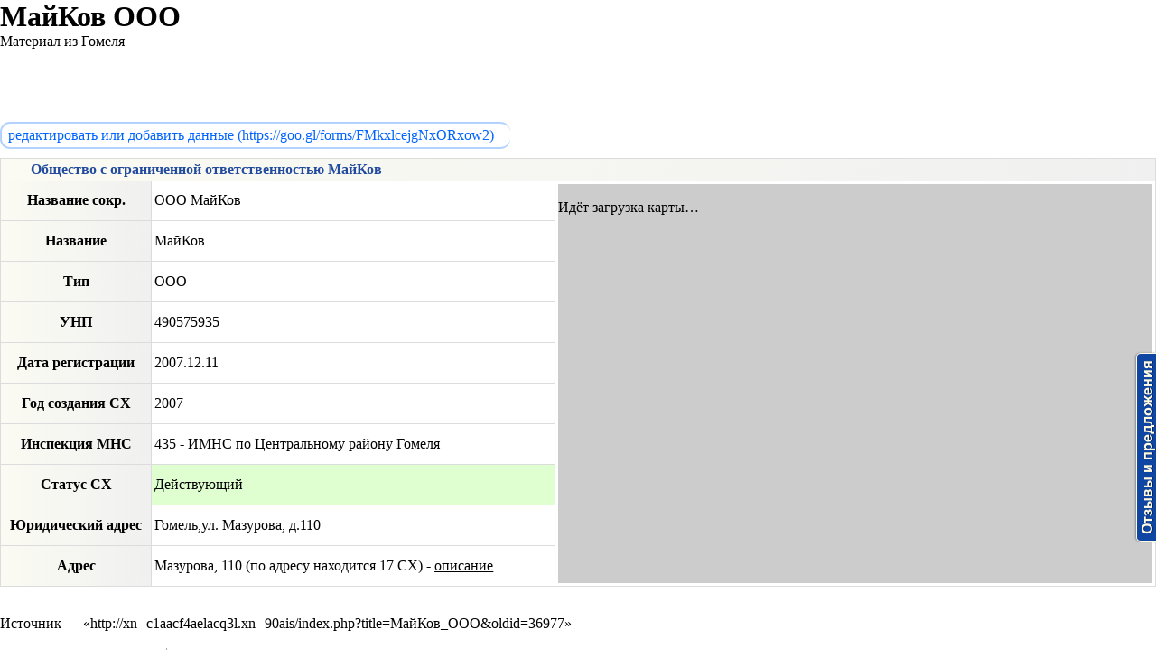

--- FILE ---
content_type: text/html; charset=UTF-8
request_url: https://xn--c1aacf4aelacq3l.xn--90ais/index.php?title=%D0%9C%D0%B0%D0%B9%D0%9A%D0%BE%D0%B2_%D0%9E%D0%9E%D0%9E&printable=yes
body_size: 40120
content:
<!DOCTYPE html>
<html lang="ru" dir="ltr" class="client-nojs">
<head>
<meta charset="UTF-8" />
<title>МайКов ООО — Гомель</title>
<script>document.documentElement.className = document.documentElement.className.replace( /(^|\s)client-nojs(\s|$)/, "$1client-js$2" );</script>
<script>window.RLQ = window.RLQ || []; window.RLQ.push( function () {
mw.config.set({"wgCanonicalNamespace":"","wgCanonicalSpecialPageName":!1,"wgNamespaceNumber":0,"wgPageName":"МайКов_ООО","wgTitle":"МайКов ООО","wgCurRevisionId":36977,"wgRevisionId":36977,"wgArticleId":15181,"wgIsArticle":!0,"wgIsRedirect":!1,"wgAction":"view","wgUserName":null,"wgUserGroups":["*"],"wgCategories":["Создано 2007","Субъекты хозяйствования"],"wgBreakFrames":!1,"wgPageContentLanguage":"ru","wgPageContentModel":"wikitext","wgSeparatorTransformTable":[",\t."," \t,"],"wgDigitTransformTable":["",""],"wgDefaultDateFormat":"dmy","wgMonthNames":["","январь","февраль","март","апрель","май","июнь","июль","август","сентябрь","октябрь","ноябрь","декабрь"],"wgMonthNamesShort":["","янв","фев","мар","апр","май","июн","июл","авг","сен","окт","ноя","дек"],"wgRelevantPageName":"МайКов_ООО","wgRelevantArticleId":15181,
"wgIsProbablyEditable":!1,"wgRestrictionEdit":[],"wgRestrictionMove":[],"sfgAutocompleteValues":[],"sfgAutocompleteOnAllChars":!1,"sfgFieldProperties":[],"sfgCargoFields":[],"sfgDependentFields":[],"sfgShowOnSelect":[],"sfgScriptPath":"/extensions/SemanticForms","edgValues":null,"sfgEDSettings":null,"egMapsDebugJS":!1,"egMapsAvailableServices":["googlemaps3","openlayers","leaflet"]});mw.loader.implement("user.options",function($,jQuery){mw.user.options.set({"variant":"ru"});});mw.loader.implement("user.tokens",function($,jQuery){mw.user.tokens.set({"editToken":"+\\","patrolToken":"+\\","watchToken":"+\\"});});mw.loader.load(["ext.smw.style","mediawiki.page.startup","mediawiki.legacy.wikibits","skins.vector.js"]);
} );</script>
<link rel="stylesheet" href="/load.php?debug=false&amp;lang=ru&amp;modules=ext.smw.style%7Cext.smw.tooltip.styles&amp;only=styles&amp;printable=1&amp;skin=vector" />
<link rel="stylesheet" href="/load.php?debug=false&amp;lang=ru&amp;modules=mediawiki.legacy.commonPrint%2Cshared%7Cmediawiki.sectionAnchor%7Cmediawiki.skinning.interface%7Cskins.vector.styles&amp;only=styles&amp;printable=1&amp;skin=vector" />
<meta name="ResourceLoaderDynamicStyles" content="" />
<link rel="stylesheet" href="/load.php?debug=false&amp;lang=ru&amp;modules=site&amp;only=styles&amp;printable=1&amp;skin=vector" />
<style>a:lang(ar),a:lang(kk-arab),a:lang(mzn),a:lang(ps),a:lang(ur){text-decoration:none}</style>
<script async="" src="/load.php?debug=false&amp;lang=ru&amp;modules=startup&amp;only=scripts&amp;printable=1&amp;skin=vector"></script>
<meta name="generator" content="MediaWiki 1.26.2" />
<meta name="robots" content="noindex,follow" />
<meta name="viewport" content="width=device-width" />
<link rel="ExportRDF" type="application/rdf+xml" title="МайКов ООО" href="/index.php?title=%D0%A1%D0%BB%D1%83%D0%B6%D0%B5%D0%B1%D0%BD%D0%B0%D1%8F:ExportRDF/%D0%9C%D0%B0%D0%B9%D0%9A%D0%BE%D0%B2_%D0%9E%D0%9E%D0%9E&amp;xmlmime=rdf" />
<link rel="shortcut icon" href="/favicon.ico" />
<link rel="search" type="application/opensearchdescription+xml" href="/opensearch_desc.php" title="Гомель (ru)" />
<link rel="EditURI" type="application/rsd+xml" href="http://xn--c1aacf4aelacq3l.xn--90ais/api.php?action=rsd" />
<link rel="alternate" type="application/atom+xml" title="Гомель — Atom-лента" href="/index.php?title=%D0%A1%D0%BB%D1%83%D0%B6%D0%B5%D0%B1%D0%BD%D0%B0%D1%8F:%D0%A1%D0%B2%D0%B5%D0%B6%D0%B8%D0%B5_%D0%BF%D1%80%D0%B0%D0%B2%D0%BA%D0%B8&amp;feed=atom" />
<script src="//api-maps.yandex.ru/2.0-stable/?load=package.standard%2Cpackage.geoObjects&amp;lang=ru-RU"></script>

<!--[if lt IE 7]><style type="text/css">body{behavior:url("/skins/Vector/csshover.min.htc")}</style><![endif]-->
</head>
<body class="mediawiki ltr sitedir-ltr ns-0 ns-subject page-МайКов_ООО skin-vector action-view">
		<div id="mw-page-base" class="noprint"></div>
		<div id="mw-head-base" class="noprint"></div>

<style type="text/css">
@import url('https://fonts.googleapis.com/css?family=Roboto+Condensed');
<!--
/*body.page-Main_Page.action-view h1.firstHeading, body.page-Main_Page.action-submit h1.firstHeading { display: none; }  ���� ��� */
/*#footer-places, #footer-poweredbyico { display: none !important; }*/    /* ������ ���� */
/* ���.������ */
/*#p-namespaces, #p-views, #p-cactions, #p-personal, .portal { display: none !important; }
*/
             /* patternify.com */
-->
 li.gallerybox div.thumb {background-color: rgba(10, 10, 10, 0.76)!important;}

@media screen and (max-width:1000px) {
    .thumbinner, img {max-width:100%!important; height:inherit;}
    .thumbinner {display: table-cell;}
    .do1000skr, .searchresult {display:none;}
    .do1000w100 {width:100%!important;}
    .mw-body h1 {font-size: 1.3em;}
    .do1000pok {display:block!important;}
    .navbox th { white-space:normal!important; font-size: 86%; padding: 2px 4px!important;}
    .navbox img {display:none;}
    .nasl img {   float: right!important; }
    .nasl {   font-size: 15px!important;}
    td a {   word-wrap: break-word!important; text-overflow: ellipsis!important; overflow: hidden!important;}
    td   {   word-wrap: break-word!important; text-overflow: ellipsis!important; overflow: hidden!important;}
    div#footer {margin-left: 0;}
    }

    #smw-form-editpage-help, #editpage-copywarn, #wpSummaryLabel, #wpSummary, .editCheckboxes, .do1000pok, .admonly {display:none;}
    #player, .pageSchema, form[name="ask"] {display:none;}
    .boxmaps { margin: 0px!important;}
    .marker-red { color: #ad9b99;}
    .postcol {background-color: #78a7f5!important; color:#FFFFFF!important; font-size: 120%;}
    .proektcol {background-color: rgb(232, 255, 220)!important;}
    .nasl img {  /*margin: 4px 8px; */padding: 2px 4px; border: 2px #ececca solid; background-color: #FFFFFF; border-radius: 16px 16px 25px 25px; opacity: 0.7;  }
    .nasl img:hover { opacity: 1;  }
    .nasl a { color: #636321!important;  }
    .nasl {
/*        background-color: #CCCC66; */
        font-size: 18px;
        border: 1px #999966 solid;
        background-image: -webkit-gradient(linear, top, bottom, color-stop(0, #eeeecd), color-stop(1, #D5D581));
        background-image: -o-linear-gradient(top, #eeeecd, #D5D581);
        background-image: -moz-linear-gradient(top, #eeeecd, #D5D581);
        background-image: -webkit-linear-gradient(top, #eeeecd, #D5D581);
        background-image: linear-gradient(to bottom, #eeeecd, #D5D581);
        text-shadow: 0px 1px 0px #FFFFFF;
        color: #636321;
        vertical-align: middle;
        /*top: -14px;
        position: relative;*/
        }
    .admonlyt {display: none;}
    .footer-text
 { font-size: 0.75em; color: #666600;}

 table.wikitable > tr > th, table.wikitable > tr > td, table.wikitable > * > tr > th, table.wikitable > * > tr > td {
    border: 1px solid #dcdcdc !important;
}

table.wikitable tr:hover { background-color: #F2F2F2;}
input[type="number"], .mw-ui-input-inline { width: 100%;}
table.wikitable > tr > th, table.wikitable > * > tr > th { background-color: rgba(242, 242, 242, 0.54) !important; }
.plit img {  border: #333333 2px solid !important; margin: 1px 1px 2px; }
.plit-h img {  border: #869aaf 2px solid !important; }






*{
  padding: 0;
  margin: 0;
 /* box-sizing: border-box;  */
}

nav{
/*  background: #495a69;*/
/*  background: #222;*/
  padding: 15px;
  display: none;
  background-image: -webkit-gradient(linear, top, bottom, color-stop(0, #6699FF), color-stop(1, #001F3D));
  background-image: -o-linear-gradient(top, #6699FF, #001F3D);
  background-image: -moz-linear-gradient(top, #6699FF, #001F3D);
  background-image: -webkit-linear-gradient(top, #6699FF, #001F3D);
  background-image: linear-gradient(to bottom, #6699FF, #001F3D)
}
.list-menu{
  display: inline-block;
  list-style: none;
  margin-left: 0px !important;
  margin-top: 14px;
 text-align: center !important;
}
.list-menu a {
  color: #fff;
  display: block;
  float: left;
  margin-bottom: 3px;
 /* padding: 5px 15px;  */
}
/*.list-menu > li > a:hover{
  background: #000;
}
*/
#btn-menu{
  display: none;
}
#btn-menu + label{
  display: none;
  position: relative;
  color: #fff;
  height: 20px;
  z-index: 1;
  cursor: pointer;
}
#btn-menu + label:before{
  content: '\f0c9';
  display: inline-block;
  font-family:'FontAwesome';
  font-size: 22px;
}
#btn-menu:checked + label:before{
  content: '\f00d';
  color: #ffbdbd;
}

@media screen and (max-width: 1000px) {
  nav { display: block; }
  #btn-menu + label { display: inline-block; }
  #btn-menu + label + .list-menu { display: none; }
  #btn-menu:checked + label + .list-menu{ display: inline-block; }

#p-search form, #p-search input { margin-top: 3.4em; } /* ����� ����� */
.gmenu a { opacity: 0.95 !important; }

}

@media screen and (max-width: 352px) { .list-menu a {width: 149px !important;} nav {padding: 15px 10px;} }

/**
 {
white-space: pre-wrap;
}

#mw-page-base {
    height: 3em;
}*/

/*#right-navigation { margin-top: 0.2em; }
*/
/*#mw-page-base { height: 4em; }    */

p img {
/*    box-sizing: content-box;*/
    max-width: 100%;
    height: auto;
}
#logolink
 {
    display: inline-block;
    width: 140px;
    height: 80px;
}
table.wikitable > tr > th, table.wikitable > * > tr > th
 {
     background-image: -webkit-gradient(linear, left, right, color-stop(0, #FBFBF3), color-stop(1, #f0f0f0));
     background-image: -o-linear-gradient(left, #FBFBF3, #f0f0f0);
     background-image: -moz-linear-gradient(left, #FBFBF3, #f0f0f0);
     background-image: -webkit-linear-gradient(left, #FBFBF3, #f0f0f0);
     background-image: linear-gradient(to right, #FBFBF3, #f0f0f0)
 }
 .nasl {
    /* ������ */
    font-size: 18px;
    border: 1px #999966 solid;
    background-image: -webkit-gradient(linear, top, bottom, color-stop(0, #eeeecd), color-stop(1, #D5D581)) !important;
    background-image: -o-linear-gradient(top, #eeeecd, #D5D581) !important;
    background-image: -moz-linear-gradient(top, #eeeecd, #D5D581) !important;
    background-image: -webkit-linear-gradient(top, #eeeecd, #D5D581) !important;
    background-image: linear-gradient(to bottom, #eeeecd, #D5D581) !important;
    text-shadow: 0px 1px 0px #FFFFFF;
    color: #636321;
    vertical-align: middle;
}

tr.partn
 {
     background-image: -webkit-gradient(linear, top, bottom, color-stop(0, #FFFFF0), color-stop(1, #FFEEC7));
     background-image: -o-linear-gradient(top, #FFFFF0, #FFEEC7);
     background-image: -moz-linear-gradient(top, #FFFFF0, #FFEEC7);
     background-image: -webkit-linear-gradient(top, #FFFFF0, #FFEEC7);
     background-image: linear-gradient(to bottom, #FFFFF0, #FFEEC7)
 }

.npar
{
 float: left;
}
.plit400:hover
 {
 border: solid rgba(0, 23, 117, 1) 1px;
	opacity: 0.9;
	filter: alpha(opacity=90);

    transform: scale(1.007);
    -moz-box-shadow: 1em 1em 1em -0.5em rgba(0,0,6,0.5);
    -webkid-box-shadow: 1em 1em 1em -0.5em rgba(0,0,6,0.5);
    box-shadow: 1em 1em 1em -0.5em rgba(0,0,5,0.4);
}
.plit400
 {
 position: relative;
 overflow: hidden;
 max-width: 400px;
/* float: left;*/
 margin: 5px;
 display: inline-flex;
 border: solid rgba(153, 153, 153, 1) 1px;
}
.titl
 {
 font-family: 'Roboto Condensed';
 position: absolute;
 display: block;
 background-image: linear-gradient(rgba(0, 0, 0, 0), #000000);
 bottom: 0;
 right: 0;
 width: 100%;
 background-size: 100% auto;
 text-align: right;
 line-height: 200%;
 padding: 20px;

 text-shadow: 0.1em 0.1em 0.2em black, 0 2px 2px rgba(0, 0, 30, 0.6), -1px 0 black, 0 1px black, 1px 0 black, 0 -1px black;
}
.titl big a:hover { text-decoration: none; }
.titl small a:hover { text-decoration: none; }
.titl small a { color: rgba(255, 255, 255, 0.7) !important; margin-right: 5px; }
.titl big a { font-size: 70px; font-weight: bold; }
.p300 .titl big a { font-size: 50px; }
.titl a { color: #FFFFFF !important; font-size: 30px; }
.p300 .titl { line-height: 170% }
.p300 .titl a { font-size: 21px; }

/*#content { margin: 0; padding: 0; text-align: center; }   */

div.gge
 {
 font-family: 'Roboto Condensed';
 font-size: 22px;
 display: block;
 max-width: 400px;
}
div.gor { font-size: 22px; }
div.gom { font-size: 22px;
font-weight: bold; }
div.eto { font-size: 22px; }

@media screen and (max-width: 320px) {
.titl a {font-size: 6.5vw;}
/*.p300 .titl a {font-size: 5.2vw;}*/
.titl big a {font-size: 12vw;}
.titl {line-height: 140%;}
 }

.hpl { text-align: center; /* ����� - �� �������� */}
.smw-list-furtherresults { display: none;}

.plit400.fotoalb { max-width: 300px; float: none; display: inline-flex; }
.fotoalb .titl { line-height: 22px !important; text-align: left !important;  left: 0; padding: 7px 10px; }
.fotoalb .titl img { width: 40px; opacity: 0.5;	filter: alpha(opacity=50); }
.fotoalb .titl img:hover { opacity: 1;	filter: alpha(opacity=100); }
.fotoalb .titl a.external { background: none !important; padding: 15px 4px;  font-size: 20px; margin-top: 11px;  }
.fotoalb .titl a.external b { color: #ffedb7; }

.plit img {
    background-color: #a9a9a9;
    background-image: -webkit-gradient(linear, top right, bottom left, color-stop(0, #cccccc), color-stop(1, #666666));
    background-image: -o-linear-gradient(top right, #cccccc, #666666);
    background-image: -moz-linear-gradient(top right, #cccccc, #666666);
    background-image: -webkit-linear-gradient(top right, #cccccc, #666666);
    background-image: linear-gradient(to bottom left, #cccccc, #666666)
}
div#footer { text-align: center;  margin: 0;}
.plainlinks { display: block !important;}
.g1991es div { background-color: #eca2a82b; margin: 1px; padding: 4px; background-image: -webkit-gradient(linear, left, right, color-stop(0, #FFD1D1), color-stop(1, #fff5f5));
background-image: -o-linear-gradient(left, #FFD1D1, #fff5f5);
background-image: -moz-linear-gradient(left, #FFD1D1, #fff5f5);
background-image: -webkit-linear-gradient(left, #FFD1D1, #fff5f5);
background-image: linear-gradient(to right, #FFD1D1, #fff5f5) }
.g1991es {
 border: rgb(236, 215, 201) 1px solid;
 background-color: #ffefef;
 padding: 5px;
}
.plit.lit img {border: #f0f0f0 2px solid !important;}
.plit.lit img:hover {border: #cccccc 2px solid !important;}


.podr { margin-left: 22px; }
.sod li{  max-width: 800px;
        display: block;
        position: relative;
        overflow: hidden; }
.sod li:after {
    content:'';
    display: block;;
    overflow: hidden;
    height: 14px;
    border-bottom: 1px dotted #666
}
.sod li .key {
    display: block;
    float: left;
    z-index: 2;
    padding-right: 2px;

}
.sod li .value {
    display: block;
    float: right;
    z-index: 2;
    padding-left: 2px;
}
.noextpic a:hover
 {
   opacity: 1;
}
.noextpic a
 {
   background:none !important;
   padding: 3px 2px 5px 6px !important;
   opacity: 0.6;
}
div.edit a:hover
 {
 border: solid 2px #70A9FF;
 background-color: #D1E3FF;
 color: #0062A8!important;
/* background-image: -webkit-gradient(linear, left, right, color-stop(0, #A8CAFF), color-stop(1, #DBE9FF));
 background-image: -ms-linear-gradient(left, #A8CAFF, #DBE9FF);
 background-image: -o-linear-gradient(left, #A8CAFF, #DBE9FF);
 background-image: -moz-linear-gradient(left, #A8CAFF, #DBE9FF);
 background-image: -webkit-linear-gradient(left, #A8CAFF, #DBE9FF);
 background-image: linear-gradient(to right, #A8CAFF, #DBE9FF)*/
}
div.edit a
 {
 padding: 4px 18px 5px 7px!important;
 border: solid 2px #B4D2FF;
 border-right: none!important;
 border-radius: 11px!important;
 color: #0064ff!important;
}


@media only screen and (max-width: 1000px)
 .tablscr {
    overflow-x: scroll!important;
    overflow-y: hidden!important;
    -webkit-overflow-scrolling: touch!important;
}
 .tablscr { color: red}
</style><link href="https://maxcdn.bootstrapcdn.com/font-awesome/4.6.3/css/font-awesome.min.css" rel="stylesheet"/>
<nav>
    <input type="checkbox" id="btn-menu" />
    <label for="btn-menu"></label>
    <ul class="list-menu gmenu">
       <a class="nasled" href="/o/Историко-культурные ценности"></a>
        <a class="ulic" href="/o/Категория:Улицы Гомеля"></a>
        <a class="mkrn" href="/o/Карта микрорайонов Гомеля"></a>
        <a class="post" href="/o/Категория:Отделения_почтовой_связи"></a>
        <a class="stro" href="/o/Категория:Строящиеся объекты"></a>
        <a class="proe" href="/o/Категория:Проекты"></a>
    </ul>
</nav>
		<div id="content" class="mw-body" role="main">
			<a id="top"></a>

						<div class="mw-indicators">
</div>
			<h1 id="firstHeading" class="firstHeading" lang="ru">МайКов ООО</h1>
									<div id="bodyContent" class="mw-body-content">
									<div id="siteSub">Материал из Гомеля</div>
								<div id="contentSub"></div>
												<div id="jump-to-nav" class="mw-jump">
					Перейти к:					<a href="#mw-head">навигация</a>, 					<a href="#p-search">поиск</a>
				</div>
				<div id="mw-content-text" lang="ru" dir="ltr" class="mw-content-ltr"><p><br />
</p><p><br />
</p>
<div class="edit"><a rel="nofollow" target="_blank" class="external text" href="https://goo.gl/forms/FMkxlcejgNxORxow2">редактировать или добавить данные</a></div>
<table class="wikitable" style="width: 100%;">
<tr>
<th colspan="3" style="color: #224B9E; text-align: left; padding-left: 33px;"> Общество с ограниченной ответственностью МайКов
</th></tr>
<tr>
<th style="width: 160px;"> Название сокр.
</th>
<td style="width: 440px;"> ООО МайКов
</td>
<td rowspan="14" class="do1222skr"> <div id="multimaps_map0" style="width:auto; height:442px; background-color: #cccccc; overflow: hidden;" class="multimaps-map multimaps-map-yandex"><p>Идёт загрузка карты…</p><div class="multimaps-mapdata" style="display: none;">{"markers":[{"pos":[{"lat":52.460416323809,"lon":31.021868414286}]}],"center":{"lat":52.460416323809,"lon":31.021868414286},"zoom":"17"}</div></div>
</td></tr>
<tr>
<th> Название
</th>
<td> МайКов
</td></tr>




<tr>
<th> Тип
</th>
<td> ООО
</td></tr>
<tr>
<th> УНП
</th>
<td> 490575935
</td></tr>
<tr>
<th> Дата регистрации
</th>
<td> 2007.12.11
</td></tr>
<tr>
<th> Год создания СХ
</th>
<td> 2007
</td></tr>
<tr>
<th> Инспекция МНС
</th>
<td> <a href="/o/435_-_%D0%98%D0%9C%D0%9D%D0%A1_%D0%BF%D0%BE_%D0%A6%D0%B5%D0%BD%D1%82%D1%80%D0%B0%D0%BB%D1%8C%D0%BD%D0%BE%D0%BC%D1%83_%D1%80%D0%B0%D0%B9%D0%BE%D0%BD%D1%83_%D0%93%D0%BE%D0%BC%D0%B5%D0%BB%D1%8F" title="435 - ИМНС по Центральному району Гомеля" class="mw-redirect">435 - ИМНС по Центральному району Гомеля</a>
</td></tr>
<tr style="background-color: #E0FFD1!important;">
<th> Статус СХ
</th>
<td> Действующий
</td></tr>

<tr>
<th> Юридический адрес
</th>
<td> Гомель,ул. Мазурова, д.110
</td></tr>
<tr>
<th> Адрес
</th>
<td> <a href="/o/%D0%9C%D0%B0%D0%B7%D1%83%D1%80%D0%BE%D0%B2%D0%B0,_110" title="Мазурова, 110">Мазурова, 110</a> (по адресу находится 17 <a href="/o/%D0%A1%D1%83%D0%B1%D1%8A%D0%B5%D0%BA%D1%82_%D1%85%D0%BE%D0%B7%D1%8F%D0%B9%D1%81%D1%82%D0%B2%D0%BE%D0%B2%D0%B0%D0%BD%D0%B8%D1%8F" title="Субъект хозяйствования" class="mw-redirect">СХ</a>) - <u><a href="/o/%D0%9C%D0%B0%D0%B7%D1%83%D1%80%D0%BE%D0%B2%D0%B0,_110" title="Мазурова, 110">описание</a></u>
</td></tr>
 

 

 


 

 
 
 
 











 

</table>
<div class="do1222pok boxmaps"><div id="multimaps_map1" style="width:auto; height:400px; background-color: #cccccc; overflow: hidden;" class="multimaps-map multimaps-map-yandex"><p>Идёт загрузка карты…</p><div class="multimaps-mapdata" style="display: none;">{"markers":[{"pos":[{"lat":52.460416323809,"lon":31.021868414286}]}],"center":{"lat":52.460416323809,"lon":31.021868414286},"zoom":"17"}</div></div></div>

<!-- 
NewPP limit report
Cached time: 20260121190309
Cache expiry: 86400
Dynamic content: false
CPU time usage: 0.148 seconds
Real time usage: 0.202 seconds
Preprocessor visited node count: 392/1000000
Preprocessor generated node count: 6685/1000000
Post‐expand include size: 7208/2097152 bytes
Template argument size: 951/2097152 bytes
Highest expansion depth: 7/40
Expensive parser function count: 2/100
-->

<!-- 
Transclusion expansion time report (%,ms,calls,template)
100.00%  151.565      1 - -total
100.00%  151.565      1 - Шаблон:Субъект_хозяйствования
-->

<!-- Saved in parser cache with key panteraby_gg:pcache:idhash:15181-0!*!0!*!*!*!* and timestamp 20260121190308 and revision id 36977
 -->
</div>					<div class="printfooter">
						Источник — «<a dir="ltr" href="http://xn--c1aacf4aelacq3l.xn--90ais/index.php?title=МайКов_ООО&amp;oldid=36977">http://xn--c1aacf4aelacq3l.xn--90ais/index.php?title=МайКов_ООО&amp;oldid=36977</a>»					</div>
				<div id='catlinks' class='catlinks'><div id="mw-normal-catlinks" class="mw-normal-catlinks"><a href="/o/%D0%A1%D0%BB%D1%83%D0%B6%D0%B5%D0%B1%D0%BD%D0%B0%D1%8F:%D0%9A%D0%B0%D1%82%D0%B5%D0%B3%D0%BE%D1%80%D0%B8%D0%B8" title="Служебная:Категории">Категории</a>: <ul><li><a href="/o/%D0%9A%D0%B0%D1%82%D0%B5%D0%B3%D0%BE%D1%80%D0%B8%D1%8F:%D0%A1%D0%BE%D0%B7%D0%B4%D0%B0%D0%BD%D0%BE_2007" title="Категория:Создано 2007">Создано 2007</a></li><li><a href="/o/%D0%9A%D0%B0%D1%82%D0%B5%D0%B3%D0%BE%D1%80%D0%B8%D1%8F:%D0%A1%D1%83%D0%B1%D1%8A%D0%B5%D0%BA%D1%82%D1%8B_%D1%85%D0%BE%D0%B7%D1%8F%D0%B9%D1%81%D1%82%D0%B2%D0%BE%D0%B2%D0%B0%D0%BD%D0%B8%D1%8F" title="Категория:Субъекты хозяйствования">Субъекты хозяйствования</a></li></ul></div></div>				<div class="visualClear"></div>
							</div>
		</div>
		<div id="mw-navigation">
			<h2>Навигация</h2>

			<div id="mw-head">
			    <a id="logolink" href="/"></a>
									<div id="p-personal" role="navigation" class="" aria-labelledby="p-personal-label">
						<h3 id="p-personal-label">Персональные инструменты</h3>
						<ul>
							<li id="pt-login"><a href="/index.php?title=%D0%A1%D0%BB%D1%83%D0%B6%D0%B5%D0%B1%D0%BD%D0%B0%D1%8F:%D0%92%D1%85%D0%BE%D0%B4&amp;returnto=%D0%9C%D0%B0%D0%B9%D0%9A%D0%BE%D0%B2+%D0%9E%D0%9E%D0%9E&amp;returntoquery=printable%3Dyes" title="Здесь можно зарегистрироваться в системе, но это необязательно. [o]" accesskey="o">Войти</a></li>						</ul>
					</div>
									<div id="left-navigation">
										<div id="p-namespaces" role="navigation" class="vectorTabs" aria-labelledby="p-namespaces-label">
						<h3 id="p-namespaces-label">Пространства имён</h3>
						<ul>
															<li  id="ca-nstab-main" class="selected"><span><a href="/o/%D0%9C%D0%B0%D0%B9%D0%9A%D0%BE%D0%B2_%D0%9E%D0%9E%D0%9E"  title="Просмотр основной страницы [c]" accesskey="c">Статья</a></span></li>
															<li  id="ca-talk" class="new"><span><a href="/index.php?title=%D0%9E%D0%B1%D1%81%D1%83%D0%B6%D0%B4%D0%B5%D0%BD%D0%B8%D0%B5:%D0%9C%D0%B0%D0%B9%D0%9A%D0%BE%D0%B2_%D0%9E%D0%9E%D0%9E&amp;action=edit&amp;redlink=1"  title="Обсуждение основной страницы [t]" accesskey="t" rel="discussion">Обсуждение</a></span></li>
													</ul>
					</div>
										<div id="p-variants" role="navigation" class="vectorMenu emptyPortlet" aria-labelledby="p-variants-label">
												<h3 id="p-variants-label">
							<span>Варианты</span><a href="#"></a>
						</h3>

						<div class="menu">
							<ul>
															</ul>
						</div>
					</div>
									</div>
				<div id="right-navigation">
				    <style type="text/css">
<!--
.smm {
float: left;
position: relative;
top: 12px;
font-size: 14px;
color: #dcc97e;
margin-right: 7px;
}
.smm a:hover {
opacity: 1;
filter: alpha(opacity=100);
}
.smm a {
margin-right: 7px;
opacity: 0.6;
filter: alpha(opacity=60);
}
-->
</style>
<div class="smm"  style="">подпишись! &nbsp;
<a href="https://twitter.com/gorodhomel" target="_blank" title="Твиттер"><img src="/images/ico/twitter.png" alt=""></a>
<a href="https://facebook.com/egomel" target="_blank" title="Фэйсбук"><img src="/images/ico/facebook.png" alt=""></a>
<a href="https://vk.com/egomel" target="_blank" title="Вконтакте"><img src="/images/ico/vk.png" alt=""></a>
<a href="https://ok.ru/egomel" target="_blank" title="Одноклассники"><img src="/images/ico/ok.png" alt=""></a>
</div>										<div id="p-views" role="navigation" class="vectorTabs" aria-labelledby="p-views-label">
						<h3 id="p-views-label">Просмотры</h3>
						<ul>
															<li id="ca-view" class="selected"><span><a href="/o/%D0%9C%D0%B0%D0%B9%D0%9A%D0%BE%D0%B2_%D0%9E%D0%9E%D0%9E" >Читать</a></span></li>
															<li id="ca-form_edit" class="collapsible"><span><a href="/index.php?title=%D0%9C%D0%B0%D0%B9%D0%9A%D0%BE%D0%B2_%D0%9E%D0%9E%D0%9E&amp;action=formedit" >Смотреть форму</a></span></li>
															<li id="ca-viewsource"><span><a href="/index.php?title=%D0%9C%D0%B0%D0%B9%D0%9A%D0%BE%D0%B2_%D0%9E%D0%9E%D0%9E&amp;action=edit"  title="Эта страница защищена от изменений, но вы можете посмотреть и скопировать её исходный текст [e]" accesskey="e">Просмотр</a></span></li>
															<li id="ca-history" class="collapsible"><span><a href="/index.php?title=%D0%9C%D0%B0%D0%B9%D0%9A%D0%BE%D0%B2_%D0%9E%D0%9E%D0%9E&amp;action=history"  title="Журнал изменений страницы [h]" accesskey="h">История</a></span></li>
													</ul>
					</div>
										<div id="p-cactions" role="navigation" class="vectorMenu emptyPortlet" aria-labelledby="p-cactions-label">
						<h3 id="p-cactions-label"><span>Ещё</span><a href="#"></a></h3>

						<div class="menu">
							<ul>
															</ul>
						</div>
					</div>
										<div id="p-search" role="search">
						<h3>
							<label for="searchInput">Поиск</label>
						</h3>

						<form action="/index.php" id="searchform">
							<div id="simpleSearch">
							<input type="search" name="search" placeholder="Поиск" title="Искать в Гомеле [f]" accesskey="f" id="searchInput" /><input type="hidden" value="Служебная:Поиск" name="title" /><input type="submit" name="fulltext" value="Найти" title="Найти страницы, содержащие указанный текст" id="mw-searchButton" class="searchButton mw-fallbackSearchButton" /><input type="submit" name="go" value="Перейти" title="Перейти к странице, имеющей в точности такое название" id="searchButton" class="searchButton" />							</div>
						</form>
					</div>
									</div>
			</div>
			<div id="mw-panel">
				<div id="p-logo" role="banner"><a class="mw-wiki-logo" href="/o/%D0%97%D0%B0%D0%B3%D0%BB%D0%B0%D0%B2%D0%BD%D0%B0%D1%8F_%D1%81%D1%82%D1%80%D0%B0%D0%BD%D0%B8%D1%86%D0%B0"  title="Перейти на заглавную страницу"></a></div>
				<style type="text/css">
<!--
.gmenu {
 /*    display: none;
background-color: #BECC8C; */
 }
.gmenu a:hover, .share42init:hover
 {
    opacity: 1;
    filter: alpha(opacity=100);
}
.share42init
 {
    opacity: 0.3;
    filter: alpha(opacity=30);
}
.gmenu a
 {
    opacity: 0.5;
    filter: alpha(opacity=50);
 display: block;
 width: 160px;
 height: 75px;
 margin-bottom: 4px;
 border-bottom: 1px solid #75A0F5;
 border-left: 1px solid #75A0F5;
}
.gmenu .ulic { background-image: url(/images/menu/ulic.png); }
.gmenu .post { background-image: url(/images/menu/post.png); }
.gmenu .mkrn { background-image: url(/images/menu/mkrn.png); }
.gmenu .stro { background-image: url(/images/menu/stro.png); }
.gmenu .proe { background-image: url(/images/menu/proe.png); }
.gmenu .nasled { background-image: url(/images/menu/nasl.png); }
-->
</style>

<div class="gmenu">
    <a class="nasled" href="/o/Историко-культурные ценности"><!--Улицы--></a>
    <a class="ulic" href="/o/Категория:Улицы Гомеля"><!--Улицы--></a>
    <a class="mkrn" href="/o/Карта микрорайонов Гомеля"><!--Микрорайоны--></a>
    <a class="post" href="/o/Категория:Отделения_почтовой_связи"><!--Почта--></a>
    <a class="stro" href="/o/Категория:Строящиеся объекты"><!--Стройки--></a>
    <a class="proe" href="/o/Категория:Проекты"><!--Проекты--></a>
</div>
<div class="share42init" data-top1="680" data-top2="50" data-margin="0"></div>
<script type="text/javascript" src="http://городгомель.бел/share42/share42.js"></script></li> <!-- ��������� ���� -->
						<div class="portal" role="navigation" id='p-navigation' aria-labelledby='p-navigation-label'>
			<h3 id='p-navigation-label'>Навигация</h3>

			<div class="body">
									<ul>
						<li id="n-mainpage-description"><a href="/o/%D0%97%D0%B0%D0%B3%D0%BB%D0%B0%D0%B2%D0%BD%D0%B0%D1%8F_%D1%81%D1%82%D1%80%D0%B0%D0%BD%D0%B8%D1%86%D0%B0" title="Перейти на заглавную страницу [z]" accesskey="z">Заглавная страница</a></li><li id="n-recentchanges"><a href="/o/%D0%A1%D0%BB%D1%83%D0%B6%D0%B5%D0%B1%D0%BD%D0%B0%D1%8F:%D0%A1%D0%B2%D0%B5%D0%B6%D0%B8%D0%B5_%D0%BF%D1%80%D0%B0%D0%B2%D0%BA%D0%B8" title="Список последних изменений [r]" accesskey="r">Свежие правки</a></li><li id="n-randompage"><a href="/o/%D0%A1%D0%BB%D1%83%D0%B6%D0%B5%D0%B1%D0%BD%D0%B0%D1%8F:%D0%A1%D0%BB%D1%83%D1%87%D0%B0%D0%B9%D0%BD%D0%B0%D1%8F_%D1%81%D1%82%D1%80%D0%B0%D0%BD%D0%B8%D1%86%D0%B0" title="Посмотреть случайно выбранную страницу [x]" accesskey="x">Случайная статья</a></li><li id="n-help"><a href="https://www.mediawiki.org/wiki/Special:MyLanguage/Help:Contents" target="_blank" title="Место, где можно получить справку">Справка</a></li>					</ul>
							</div>
		</div>
			<div class="portal" role="navigation" id='p-tb' aria-labelledby='p-tb-label'>
			<h3 id='p-tb-label'>Инструменты</h3>

			<div class="body">
									<ul>
						<li id="t-whatlinkshere"><a href="/o/%D0%A1%D0%BB%D1%83%D0%B6%D0%B5%D0%B1%D0%BD%D0%B0%D1%8F:%D0%A1%D1%81%D1%8B%D0%BB%D0%BA%D0%B8_%D1%81%D1%8E%D0%B4%D0%B0/%D0%9C%D0%B0%D0%B9%D0%9A%D0%BE%D0%B2_%D0%9E%D0%9E%D0%9E" title="Список всех страниц, ссылающихся на данную [j]" accesskey="j">Ссылки сюда</a></li><li id="t-recentchangeslinked"><a href="/o/%D0%A1%D0%BB%D1%83%D0%B6%D0%B5%D0%B1%D0%BD%D0%B0%D1%8F:%D0%A1%D0%B2%D1%8F%D0%B7%D0%B0%D0%BD%D0%BD%D1%8B%D0%B5_%D0%BF%D1%80%D0%B0%D0%B2%D0%BA%D0%B8/%D0%9C%D0%B0%D0%B9%D0%9A%D0%BE%D0%B2_%D0%9E%D0%9E%D0%9E" title="Последние изменения в страницах, на которые ссылается эта страница [k]" accesskey="k">Связанные правки</a></li><li id="t-specialpages"><a href="/o/%D0%A1%D0%BB%D1%83%D0%B6%D0%B5%D0%B1%D0%BD%D0%B0%D1%8F:%D0%A1%D0%BF%D0%B5%D1%86%D1%81%D1%82%D1%80%D0%B0%D0%BD%D0%B8%D1%86%D1%8B" title="Список служебных страниц [q]" accesskey="q">Спецстраницы</a></li><li id="t-permalink"><a href="/index.php?title=%D0%9C%D0%B0%D0%B9%D0%9A%D0%BE%D0%B2_%D0%9E%D0%9E%D0%9E&amp;oldid=36977" title="Постоянная ссылка на эту версию страницы">Постоянная ссылка</a></li><li id="t-info"><a href="/index.php?title=%D0%9C%D0%B0%D0%B9%D0%9A%D0%BE%D0%B2_%D0%9E%D0%9E%D0%9E&amp;action=info" title="Подробнее об этой странице">Сведения о странице</a></li><li id="t-smwbrowselink"><a href="/o/%D0%A1%D0%BB%D1%83%D0%B6%D0%B5%D0%B1%D0%BD%D0%B0%D1%8F:Browse/%D0%9C%D0%B0%D0%B9%D0%9A%D0%BE%D0%B2_%D0%9E%D0%9E%D0%9E" rel="smw-browse">Просмотреть свойства</a></li>					</ul>
							</div>
		</div>
			<div class="portal" role="navigation" id='p-.D0.9E.D0.BF.D1.86.D0.B8.D0.B8' aria-labelledby='p-.D0.9E.D0.BF.D1.86.D0.B8.D0.B8-label'>
			<h3 id='p-.D0.9E.D0.BF.D1.86.D0.B8.D0.B8-label'>Опции</h3>

			<div class="body">
									<ul>
						<li id="n-MW:Common.css"><a href="/o/MediaWiki:Common.css">MW:Common.css</a></li><li id="n-MW:Common.js"><a href="/o/MediaWiki:Common.js">MW:Common.js</a></li><li id="n-MW:Sidebar"><a href="/o/MediaWiki:Sidebar">MW:Sidebar</a></li><li id="n-MW:Edittools"><a href="/o/MediaWiki:Edittools">MW:Edittools</a></li><li id="n-.2B.D1.81.D1.82.D1.80.-.D1.81-.D1.84.D0.BE.D1.80.D0.BC.D0.BE.D0.B9"><a href="/o/%D0%A1%D0%BB%D1%83%D0%B6%D0%B5%D0%B1%D0%BD%D0%B0%D1%8F:FormStart">+стр. с формой</a></li><li id="n-.D0.A2.D1.80.D0.B5.D0.B1.D1.83.D0.B5.D0.BC.D1.8B.D0.B5-.D1.81.D1.82.D1.80.D0.B0.D0.BD.D0.B8.D1.86.D1.8B"><a href="/o/%D0%A1%D0%BB%D1%83%D0%B6%D0%B5%D0%B1%D0%BD%D0%B0%D1%8F:%D0%A2%D1%80%D0%B5%D0%B1%D1%83%D0%B5%D0%BC%D1%8B%D0%B5_%D1%81%D1%82%D1%80%D0%B0%D0%BD%D0%B8%D1%86%D1%8B">Требуемые страницы</a></li><li id="n-.D0.9E.D0.B1.D1.8A.D0.B5.D0.BA.D1.82.D1.8B-.D0.B1.D0.B5.D0.B7-.D0.BA.D0.BE.D0.BE.D1.80.D0.B4.D0.B8.D0.BD.D0.B0.D1.82"><a href="/o/%D0%9A%D0%B0%D1%82%D0%B5%D0%B3%D0%BE%D1%80%D0%B8%D1%8F:%D0%9E%D0%B1%D1%8A%D0%B5%D0%BA%D1%82%D1%8B_%D0%B1%D0%B5%D0%B7_%D0%BA%D0%BE%D0%BE%D1%80%D0%B4%D0%B8%D0%BD%D0%B0%D1%82">Объекты без координат</a></li><li id="n-.D0.9E.D0.B1.D1.8A.D0.B5.D0.BA.D1.82.D1.8B-.D0.B1.D0.B5.D0.B7-.D1.84.D0.BE.D1.82.D0.BE"><a href="/o/%D0%9A%D0%B0%D1%82%D0%B5%D0%B3%D0%BE%D1%80%D0%B8%D1%8F:%D0%9E%D0%B1%D1%8A%D0%B5%D0%BA%D1%82%D1%8B_%D0%B1%D0%B5%D0%B7_%D1%84%D0%BE%D1%82%D0%BE">Объекты без фото</a></li><li id="n-.D0.98.D0.BC.D0.BF.D0.BE.D1.80.D1.82"><a href="/o/%D0%A1%D0%BB%D1%83%D0%B6%D0%B5%D0%B1%D0%BD%D0%B0%D1%8F:%D0%98%D0%BC%D0%BF%D0%BE%D1%80%D1%82">Импорт</a></li><li id="n-.D0.92.D0.B5.D1.80.D1.81.D0.B8.D1.8F"><a href="/o/%D0%A1%D0%BB%D1%83%D0%B6%D0%B5%D0%B1%D0%BD%D0%B0%D1%8F:%D0%92%D0%B5%D1%80%D1%81%D0%B8%D1%8F">Версия</a></li><li id="n-Ask"><a href="/o/%D0%A1%D0%BB%D1%83%D0%B6%D0%B5%D0%B1%D0%BD%D0%B0%D1%8F:Ask">Семантический поиск</a></li>					</ul>
							</div>
		</div>
				</div>
		</div>
		<div id="footer" role="contentinfo"><div class="footer-text">Цель некоммерческого проекта ГородГомель.бел - создание интернет-энциклопедии Гомеля.</div>							<ul id="footer-info">
											<li id="footer-info-lastmod"> Последнее изменение этой страницы: 10:36, 16 июня 2017.<!-- * �� ���� �������� ����������� - -@yandex.by --></li>
									</ul>
							<ul id="footer-places">
											<li id="footer-places-privacy"><a href="/o/O:%D0%9F%D0%BE%D0%BB%D0%B8%D1%82%D0%B8%D0%BA%D0%B0_%D0%BA%D0%BE%D0%BD%D1%84%D0%B8%D0%B4%D0%B5%D0%BD%D1%86%D0%B8%D0%B0%D0%BB%D1%8C%D0%BD%D0%BE%D1%81%D1%82%D0%B8" title="O:Политика конфиденциальности">Политика конфиденциальности</a><!-- * �� ���� �������� ����������� - -@yandex.by --></li>
											<li id="footer-places-about"><a href="/o/O:%D0%9E%D0%BF%D0%B8%D1%81%D0%B0%D0%BD%D0%B8%D0%B5" title="O:Описание">Описание Гомеля</a><!-- * �� ���� �������� ����������� - -@yandex.by --></li>
											<li id="footer-places-disclaimer"><a href="/o/O:%D0%9E%D1%82%D0%BA%D0%B0%D0%B7_%D0%BE%D1%82_%D0%BE%D1%82%D0%B2%D0%B5%D1%82%D1%81%D1%82%D0%B2%D0%B5%D0%BD%D0%BD%D0%BE%D1%81%D1%82%D0%B8" title="O:Отказ от ответственности">Отказ от ответственности</a><!-- * �� ���� �������� ����������� - -@yandex.by --></li>
									</ul>
										<ul id="footer-icons" class="noprint">
        <li><!-- Yandex.Metrika counter --> <script type="text/javascript"> (function (d, w, c) { (w[c] = w[c] || []).push(function() { try { w.yaCounter37066900 = new Ya.Metrika({ id:37066900, clickmap:true, trackLinks:true, accurateTrackBounce:true, webvisor:true }); } catch(e) { } }); var n = d.getElementsByTagName("script")[0], s = d.createElement("script"), f = function () { n.parentNode.insertBefore(s, n); }; s.type = "text/javascript"; s.async = true; s.src = "https://mc.yandex.ru/metrika/watch.js"; if (w.opera == "[object Opera]") { d.addEventListener("DOMContentLoaded", f, false); } else { f(); } })(document, window, "yandex_metrika_callbacks"); </script> <noscript><div><img src="https://mc.yandex.ru/watch/37066900" style="position:absolute; left:-9999px;" alt="" /></div></noscript> <!-- /Yandex.Metrika counter -->

<script>
  (function(i,s,o,g,r,a,m){i['GoogleAnalyticsObject']=r;i[r]=i[r]||function(){
  (i[r].q=i[r].q||[]).push(arguments)},i[r].l=1*new Date();a=s.createElement(o),
  m=s.getElementsByTagName(o)[0];a.async=1;a.src=g;m.parentNode.insertBefore(a,m)
  })(window,document,'script','https://www.google-analytics.com/analytics.js','ga');

  ga('create', 'UA-77085730-1', 'auto');
  ga('send', 'pageview');

</script></li> <!-- ��������� �������� ������� -->
											<li id="footer-poweredbyico">
							<a href="//www.mediawiki.org/"><img src="/resources/assets/poweredby_mediawiki_88x31.png" alt="Powered by MediaWiki" srcset="/resources/assets/poweredby_mediawiki_132x47.png 1.5x, /resources/assets/poweredby_mediawiki_176x62.png 2x" width="88" height="31" /></a><a href="https://www.semantic-mediawiki.org/wiki/Semantic_MediaWiki"><img src="/extensions/SemanticMaps/extensions/SemanticMediaWiki/includes/../res/images/smw_button.png" alt="Powered by Semantic MediaWiki" width="88" height="31" /></a>						</li>
									</ul>
						<div style="clear:both"></div>
		</div>
		<script>window.RLQ = window.RLQ || []; window.RLQ.push( function () {
mw.loader.state({"user":"ready","user.groups":"ready"});mw.loader.load(["ext.MultiMaps","ext.MultiMaps.Yandex","ext.smw.tooltips","mediawiki.action.view.postEdit","site","mediawiki.user","mediawiki.hidpi","mediawiki.page.ready","mediawiki.searchSuggest","ext.FancyBoxThumbs"]);
} );</script>
<script>
var fbtFancyBoxOptions = {"padding":"7777","openEffect":"elastic","closeEffect":"elastic","nextEffect":"fade","prevEffect":"fade","helpers":{"title":{"type":"inside"}}};
</script>
<script>window.RLQ = window.RLQ || []; window.RLQ.push( function () {
mw.config.set({"wgBackendResponseTime":609});
} );</script>        <script type="text/javascript">
    var reformalOptions = {
        project_id: 975890,
        project_host: "gomel.reformal.ru",
        tab_orientation: "right",
        tab_indent: "70%",
        tab_bg_color: "#0f45a3",
        tab_border_color: "#fffae3",
        tab_image_url: "http://tab.reformal.ru/T9GC0LfRi9Cy0Ysg0Lgg0L%252FRgNC10LTQu9C%252B0LbQtdC90LjRjw==/fffae3/af07b654528b67195399a5ba9faccff9/right/0/tab.png",
        tab_border_width: 1
    };
    
    (function() {
        var script = document.createElement('script');
        script.type = 'text/javascript'; script.async = true;
        script.src = ('https:' == document.location.protocol ? 'https://' : 'http://') + 'media.reformal.ru/widgets/v3/reformal.js';
        document.getElementsByTagName('head')[0].appendChild(script);
    })();
</script><noscript><a href="http://reformal.ru"><img src="http://media.reformal.ru/reformal.png" /></a><a href="http://gomel.reformal.ru">Oтзывы и предложения для ГородГомель.бел</a></noscript>  <!-- reformallllll -->
	</body>
</html>
